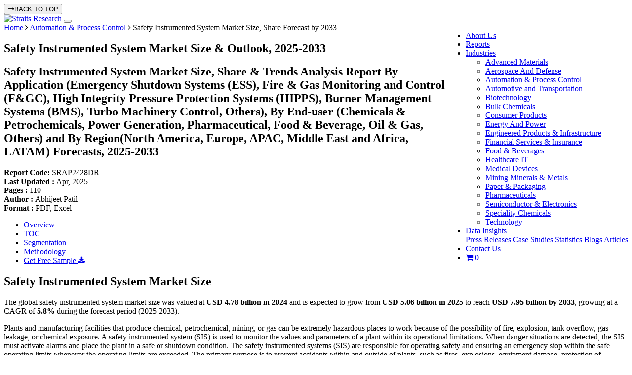

--- FILE ---
content_type: text/html; charset=UTF-8
request_url: https://straitsresearch.com/report/safety-instrumented-system-market
body_size: 18136
content:
<!DOCTYPE html>
  <html lang="en">
<head>
  <meta charset="UTF-8">
  <meta name="viewport" content="width=device-width, initial-scale=1, shrink-to-fit=no">
  <meta http-equiv="X-UA-Compatible" content="IE=edge" />
        <meta name="robots" content="index, follow, max-snippet:-1, max-image-preview:large, max-video-preview:-1">
          <title>Safety Instrumented System Market Size, Share Forecast by 2033</title>
    <meta name="description" content="The global safety instrumented system market size was USD 4.78 billion in 2024 &amp; is projected to grow from USD 5.06 billion in 2025 to USD 7.95 billion by 2033.">
    <meta name="keywords" content="Safety Instrumented System Market">
    <link rel="canonical" href="https://straitsresearch.com/report/safety-instrumented-system-market">
    
          <link rel="alternate" hreflang="ja" href="https://straitsresearch.com/jp/report/safety-instrumented-system-market">
                        <meta name="author" content="Straits Research">
    <meta property="og:url" content="https://straitsresearch.com/report/safety-instrumented-system-market" />
    <meta property="og:type" content="website" />
    <meta property="og:locale" content="en_US">
    <meta property="og:title" content="Safety Instrumented System Market Size, Share Forecast by 2033" />
    <meta property="og:description" content="The global safety instrumented system market size was USD 4.78 billion in 2024 &amp; is projected to grow from USD 5.06 billion in 2025 to USD 7.95 billion by 2033." />
    <meta name="facebook-domain-verification" content="l8sjezde8jrztfi563p4pshafqyrjf" />
    <meta name="twitter:card" content="summary" />
    <meta name="twitter:site" content="@StraitsResearch" />
    <meta name="twitter:title" content=" Safety Instrumented System Market Size, Share Forecast by 2033" />
    <meta name="twitter:description" content=" The global safety instrumented system market size was USD 4.78 billion in 2024 &amp; is projected to grow from USD 5.06 billion in 2025 to USD 7.95 billion by 2033." />
    <meta name="twitter:image:alt" content="Safety Instrumented System Market Size, Share Forecast by 2033">
                  <meta property="og:image" content="https://straitsresearch.com/uploads/reports/1708438497-safety-instrumented-system-market.jpg" />
        <meta name="twitter:image" content="https://straitsresearch.com/uploads/reports/1708438497-safety-instrumented-system-market.jpg" />
          
    <link href="https://straitsresearch.com/favicon.ico" type="image/x-icon" rel="icon" />
  <link href="https://straitsresearch.com/favicon.ico" type="image/x-icon" rel="shortcut icon" />
  <link href="https://straitsresearch.com/static/assets/css/bootstrap.min.css" type="text/css" rel="stylesheet" />
  <link rel="stylesheet" href="https://cdnjs.cloudflare.com/ajax/libs/font-awesome/4.7.0/css/font-awesome.min.css" />
  <link href="https://straitsresearch.com/static/css/common.css?v=4" type="text/css" rel="stylesheet" />

      <link href="https://straitsresearch.com/static/css/report-pages.css?v=3" type="text/css" rel="stylesheet" defer="defer" />
  
  <link rel="dns-prefetch" href="https://www.googletagmanager.com/">
  <link rel="dns-prefetch" href="https://googleads.g.doubleclick.net/">

  <meta name="facebook-domain-verification" content="l8sjezde8jrztfi563p4pshafqyrjf" />
  <script async src="https://code.jquery.com/jquery-1.9.1.js" type="text/javascript"></script>
      <script async src="https://www.googletagmanager.com/gtag/js?id=UA-129509420-1"></script>
    <script>
      window.dataLayer = window.dataLayer || [];
      function gtag(){dataLayer.push(arguments);}
      gtag('js', new Date());
      gtag('config', 'UA-129509420-1');
    </script>
    <meta name='dmca-site-verification' content='bTg4bG5xVzRxeTBsUDU3VzFBblp3OEs4UmF2WXBXQWVTa3BWeXVFM0tnUT01' />
    <script>
      (function(w,d,s,l,i){w[l]=w[l]||[];w[l].push({'gtm.start':
        new Date().getTime(),event:'gtm.js'});var f=d.getElementsByTagName(s)[0],
      j=d.createElement(s),dl=l!='dataLayer'?'&l='+l:'';j.async=true;j.src=
      'https://www.googletagmanager.com/gtm.js?id='+i+dl;f.parentNode.insertBefore(j,f);
    })(window,document,'script','dataLayer','GTM-W9KMZJ5');
  </script>
  <script async src="https://www.googletagmanager.com/gtag/js?id=G-8QC7XCSZ2X"></script>
  <script>
    window.dataLayer = window.dataLayer || [];
    function gtag(){dataLayer.push(arguments);}
    gtag('js', new Date());

    gtag('config', 'G-8QC7XCSZ2X');
  </script>
</head>
<body>
      <noscript><iframe src="https://www.googletagmanager.com/ns.html?id=GTM-W9KMZJ5"
      height="0" width="0" style="display:none;visibility:hidden"></iframe></noscript>
        <button onclick="topFunction()" class="top-btn" id="topbtn"><i class="fa fa-long-arrow-right mr-2"></i>BACK TO TOP </button>
    <section id="menu" class="border-bottom">
      <nav class="navbar navbar-expand-lg navbar-light custom-top-navbar" data-toggle="sticky-onscroll">
        <div class="container">
          <a class="navbar-brand pt-0" href="https://straitsresearch.com/">
            <img src="https://straitsresearch.com/static/assets/images/Logo.svg" alt="Straits Research" height="45" width="120">
          </a>
          <button class="navbar-toggler" type="button" data-toggle="collapse" data-target="#navbarSupportedContent" aria-controls="navbarSupportedContent" aria-expanded="false" aria-label="Toggle navigation">
            <span class="navbar-toggler-icon"></span>
          </button>
          <div class="collapse navbar-collapse justify-content-end" id="navbarSupportedContent">
            <ul class="navbar-nav pull-right menulink" id="navmenu">
              <li class="nav-item search-hide"> 
                <a href="https://straitsresearch.com/about-us" class="nav-link ls_1 anchor">About Us</a> 
              </li>
              <li class="nav-item search-hide"> 
                <a href="https://straitsresearch.com/reports" class="nav-link ls_1 anchor">Reports</a> 
              </li>
              <li class="nav-item search-hide ">
                <div class="dropdown" style="position: static;">
                  <a id="drop2" href="https://straitsresearch.com/categories" class="nav-link dropdown-toggle mob-link" data-toggle="dropdown"  role="button" aria-haspopup="true" aria-expanded="false">
                    Industries
                  </a>
                  <ul class="dropdown-menu drpdwnarea py-4" aria-labelledby="drop2">
                    <div class="container">
                      <div class="row col-md-12 px-0 mr-0">
                                                  <div class="col-md-4 col-sm-12 col-xs-12">
                            <li class="w-100 ">
                              <a href="https://straitsresearch.com/categories/advanced-materials" class="cat-link py-2 my-1">
                                <span class="font-15">Advanced Materials</span>
                              </a>
                            </li>
                          </div>
                                                  <div class="col-md-4 col-sm-12 col-xs-12">
                            <li class="w-100 ">
                              <a href="https://straitsresearch.com/categories/aerospace-and-defense" class="cat-link py-2 my-1">
                                <span class="font-15">Aerospace And Defense</span>
                              </a>
                            </li>
                          </div>
                                                  <div class="col-md-4 col-sm-12 col-xs-12">
                            <li class="w-100 ">
                              <a href="https://straitsresearch.com/categories/automation-and-process-control" class="cat-link py-2 my-1">
                                <span class="font-15">Automation & Process Control</span>
                              </a>
                            </li>
                          </div>
                                                  <div class="col-md-4 col-sm-12 col-xs-12">
                            <li class="w-100 ">
                              <a href="https://straitsresearch.com/categories/automotive-and-transportation" class="cat-link py-2 my-1">
                                <span class="font-15">Automotive and Transportation</span>
                              </a>
                            </li>
                          </div>
                                                  <div class="col-md-4 col-sm-12 col-xs-12">
                            <li class="w-100 ">
                              <a href="https://straitsresearch.com/categories/biotechnology" class="cat-link py-2 my-1">
                                <span class="font-15">Biotechnology</span>
                              </a>
                            </li>
                          </div>
                                                  <div class="col-md-4 col-sm-12 col-xs-12">
                            <li class="w-100 ">
                              <a href="https://straitsresearch.com/categories/bulk-chemicals" class="cat-link py-2 my-1">
                                <span class="font-15">Bulk Chemicals</span>
                              </a>
                            </li>
                          </div>
                                                  <div class="col-md-4 col-sm-12 col-xs-12">
                            <li class="w-100 ">
                              <a href="https://straitsresearch.com/categories/consumer-products" class="cat-link py-2 my-1">
                                <span class="font-15">Consumer Products</span>
                              </a>
                            </li>
                          </div>
                                                  <div class="col-md-4 col-sm-12 col-xs-12">
                            <li class="w-100 ">
                              <a href="https://straitsresearch.com/categories/energy-and-power" class="cat-link py-2 my-1">
                                <span class="font-15">Energy And Power</span>
                              </a>
                            </li>
                          </div>
                                                  <div class="col-md-4 col-sm-12 col-xs-12">
                            <li class="w-100 ">
                              <a href="https://straitsresearch.com/categories/engineered-products-and-infrastructure" class="cat-link py-2 my-1">
                                <span class="font-15">Engineered Products & Infrastructure</span>
                              </a>
                            </li>
                          </div>
                                                  <div class="col-md-4 col-sm-12 col-xs-12">
                            <li class="w-100 ">
                              <a href="https://straitsresearch.com/categories/financial-services-and-insurance" class="cat-link py-2 my-1">
                                <span class="font-15">Financial Services & Insurance</span>
                              </a>
                            </li>
                          </div>
                                                  <div class="col-md-4 col-sm-12 col-xs-12">
                            <li class="w-100 ">
                              <a href="https://straitsresearch.com/categories/food-and-beverages" class="cat-link py-2 my-1">
                                <span class="font-15">Food & Beverages</span>
                              </a>
                            </li>
                          </div>
                                                  <div class="col-md-4 col-sm-12 col-xs-12">
                            <li class="w-100 ">
                              <a href="https://straitsresearch.com/categories/healthcare-it" class="cat-link py-2 my-1">
                                <span class="font-15">Healthcare IT</span>
                              </a>
                            </li>
                          </div>
                                                  <div class="col-md-4 col-sm-12 col-xs-12">
                            <li class="w-100 ">
                              <a href="https://straitsresearch.com/categories/medical-devices" class="cat-link py-2 my-1">
                                <span class="font-15">Medical Devices</span>
                              </a>
                            </li>
                          </div>
                                                  <div class="col-md-4 col-sm-12 col-xs-12">
                            <li class="w-100 ">
                              <a href="https://straitsresearch.com/categories/mining-minerals-and-metals" class="cat-link py-2 my-1">
                                <span class="font-15">Mining Minerals & Metals</span>
                              </a>
                            </li>
                          </div>
                                                  <div class="col-md-4 col-sm-12 col-xs-12">
                            <li class="w-100 ">
                              <a href="https://straitsresearch.com/categories/paper-and-packaging" class="cat-link py-2 my-1">
                                <span class="font-15">Paper & Packaging</span>
                              </a>
                            </li>
                          </div>
                                                  <div class="col-md-4 col-sm-12 col-xs-12">
                            <li class="w-100 ">
                              <a href="https://straitsresearch.com/categories/pharmaceuticals" class="cat-link py-2 my-1">
                                <span class="font-15">Pharmaceuticals</span>
                              </a>
                            </li>
                          </div>
                                                  <div class="col-md-4 col-sm-12 col-xs-12">
                            <li class="w-100 ">
                              <a href="https://straitsresearch.com/categories/semiconductor-and-electronics" class="cat-link py-2 my-1">
                                <span class="font-15">Semiconductor & Electronics</span>
                              </a>
                            </li>
                          </div>
                                                  <div class="col-md-4 col-sm-12 col-xs-12">
                            <li class="w-100 ">
                              <a href="https://straitsresearch.com/categories/speciality-chemicals" class="cat-link py-2 my-1">
                                <span class="font-15">Speciality Chemicals</span>
                              </a>
                            </li>
                          </div>
                                                  <div class="col-md-4 col-sm-12 col-xs-12">
                            <li class="w-100 ">
                              <a href="https://straitsresearch.com/categories/technology" class="cat-link py-2 my-1">
                                <span class="font-15">Technology</span>
                              </a>
                            </li>
                          </div>
                                              </div>
                    </div>
                  </ul>
                </div>
              </li>
              <li class="nav-item search-hide">
                <div class="dropdown">
                  <a href="javascript:void(0)" class="nav-link dropdown-toggle mob-link" data-toggle="dropdown">
                    Data Insights
                  </a>
                  <div class="dropdown-menu">
                    <a href="https://straitsresearch.com/press-releases" class="cat-link py-2 font-weight-normal">Press Releases</a> 
                    <a href="https://straitsresearch.com/case-studies" class="cat-link py-2 font-weight-normal">Case Studies</a> 
                    <a href="https://straitsresearch.com/statistics" class="cat-link py-2 font-weight-normal">Statistics</a> 
                    <a href="https://straitsresearch.com/blogs" class="cat-link py-2 font-weight-normal">Blogs</a> 
                    <a href="https://straitsresearch.com/articles" class="cat-link py-2 font-weight-normal">Articles</a> 
                  </div>
                </div>
              </li>
              <li class="nav-item search-hide"> 
                <a href="https://straitsresearch.com/contact-us" class="nav-link ls_1 anchor">Contact Us</a> 
              </li>
              <li class="nav-item search-hide">
                <a href="https://straitsresearch.com/cart/detail" class="pl-2" title="Cart" target="_blank">
                  <i class="font-20 fa fa-shopping-cart clr-blue"></i>
                  <span class='badge badge-warning' id='lblCartCount'> 0 </span>
                </a>
              </li>
            </ul>
          </div>
        </div>
      </nav>
    </section>
    <script type="application/ld+json">
	{
		"@context": "https://schema.org",
		"@type": "BreadcrumbList",
		"@id": "https://straitsresearch.com/report/safety-instrumented-system-market#structure",
		"itemListElement":
		[
			{
				"@type": "ListItem",
				"position": 1,
				"item":
				{
					"type":"Website",
					"@id": "https://straitsresearch.com/",
					"name": "Home"
				}
			},
			{
				"@type": "ListItem",
				"position": 2,
				"item":
				{
					"type":"WebPage",
					"@id": "https://straitsresearch.com/categories/automation-and-process-control",
					"name": "Automation & Process Control"
				}
			},
			{
				"@type": "ListItem",
				"position": 3,
				"item":
				{
					"type":"WebPage",
					"@id": "https://straitsresearch.com/report/safety-instrumented-system-market",
					"name": "Safety Instrumented System Market Size, Share Forecast by 2033"
				}
			}
		]
	}
</script>

	<script type="application/ld+json">{"@context": "https://schema.org","@type": "FAQPage","mainEntity": [{     
								"@type": "Question",     
								"name": "How large was the safety instrumented system market in 2024?",     
								"acceptedAnswer": {       
									"@type": "Answer",       
									"text": "In 2024, the safety instrumented system market size was USD 4.78 billion."
								}   
							},{     
								"@type": "Question",     
								"name": "What growth rate is the safety instrumented system market expected to record from 2025 to 2033?",     
								"acceptedAnswer": {       
									"@type": "Answer",       
									"text": "Straits Research predicts a CAGR of 5.8% for the safety instrumented system market between 2025 and 2033."
								}   
							},{     
								"@type": "Question",     
								"name": "Which companies in safety instrumented system market are shaping the competitive landscape?",     
								"acceptedAnswer": {       
									"@type": "Answer",       
									"text": "The competitive landscape is characterized by the presence of established companies such as Rockwell Automation Inc., Emerson Electric Company, Honeywell International Inc., Yokogawa Electric Corporation, ABB Ltd, Schneider Electric SE, Siemens AG, HIMA Paul Hildebrandt GmbH, SIS-TECH Solutions LP, Schlumberger Limited and others, in addition to emerging firms."
								}   
							},{     
								"@type": "Question",     
								"name": "Which is the leading region in the market?",     
								"acceptedAnswer": {       
									"@type": "Answer",       
									"text": "In 2024, the safety instrumented system market was dominated by North America."
								}   
							},{     
								"@type": "Question",     
								"name": "What are the future growth trends for this market?",     
								"acceptedAnswer": {       
									"@type": "Answer",       
									"text": "Trends such as Increasing awareness about industrial safety protocols and procedures, Increasing adoption of automation and digital technologies in industries and Government policies favoring safety measures and regulations in industries. are primary growth trends for the safety instrumented system market."
								}   
							}]} </script>
<script type="application/ld+json">
	{
		"@context": "https://schema.org",
		"@type": "WebPage",
		"@id": "https://straitsresearch.com/report/safety-instrumented-system-market#webpage",
		"name": "Safety Instrumented System Market Size, Share Forecast by 2033",
		"description": "The global safety instrumented system market size was USD 4.78 billion in 2024 &amp; is projected to grow from USD 5.06 billion in 2025 to USD 7.95 billion by 2033.",
		"url": "https://straitsresearch.com/report/safety-instrumented-system-market",
		"thumbnailUrl": "https://straitsresearch.com/uploads/reports/1708438497-safety-instrumented-system-market.jpg"
	}
</script>

<section class='bg-dblue'>
	<div class="container">
		<div class="row">
			<div class="col-md-12 py-2">
				<span class="clr-white font-14"><a href="https://straitsresearch.com/" class="clr-white font-14">Home</a> <i class="fa fa-angle-right"></i> <a href="https://straitsresearch.com/categories/automation-and-process-control" class="clr-white font-14">Automation & Process Control</a> <i class="fa fa-angle-right"></i> Safety Instrumented System Market Size, Share Forecast by 2033</span>
			</div>
		</div>
	</div>
</section>
<section class="bg-grey py-4">
	<div class="container">
		<div class="row">
			<div class="col-md-12">
				<h1 class="font-24 clr-blue font-weight-bold">Safety Instrumented System Market Size & Outlook, 2025-2033 </h1>
				<h2 class="rd-title1">
					Safety Instrumented System Market Size, Share & Trends Analysis Report By Application (Emergency Shutdown Systems (ESS), Fire & Gas Monitoring and Control (F&GC), High Integrity Pressure Protection Systems (HIPPS), Burner Management Systems (BMS), Turbo Machinery Control, Others), By End-user (Chemicals & Petrochemicals, Power Generation, Pharmaceutical, Food & Beverage, Oil & Gas, Others) and By Region(North America, Europe, APAC, Middle East and Africa, LATAM) Forecasts, 2025-2033				</h2>
				<div class="font-12 mt-3">
					<div class="row">
						<div class="col-3 font-14">
							<strong>Report Code: </strong> SRAP2428DR						</div>
						<div class="col-2 font-14">
							<strong>Last Updated : </strong>Apr, 2025						</div>
						<div class="col-2 text-center font-14">
							<strong>Pages : </strong>110						</div>
						<div class="col-3 text-center font-14">
							<strong>Author : </strong>Abhijeet Patil						</div>
						<div class="col-2 font-14">
							<strong>Format : </strong> PDF, Excel				
						</div>
					</div>
				</div>
			</div>
		</div>
	</div>
</section><section class="pt-4">
	<div class="container">
		<div class="row">
			<div class="col-md-9 pb-3">
				<ul class="nav nav-tabs" id="side-panel">
	<li class="nav-item">
		<a class="nav-link active" data-toggle="tab" href="#overview" >Overview</a>
	</li>
	<li class="nav-item">
		<a class="nav-link"  href="https://straitsresearch.com/report/safety-instrumented-system-market/toc" rel="nofollow">TOC</a>
	</li>
	<li class="nav-item">
		<a class="nav-link" href="https://straitsresearch.com/report/safety-instrumented-system-market/segmentation" rel="nofollow">Segmentation</a>
	</li>
	<li class="nav-item">
		<a class="nav-link"  href="https://straitsresearch.com/report/safety-instrumented-system-market/research-methodology" rel="nofollow" >Methodology</a>
	</li>
	<li>
		<div class="sample-enquiry1">
			<a href="https://straitsresearch.com/report/safety-instrumented-system-market/request-sample" class="btn modeladd py-2 font-16">Get Free Sample <i class="fa fa-download"></i></a>
		</div>
	</li>
</ul>				<div class="report-details pb-3" id="#overview">
										<h2 class="rd-title">Safety Instrumented System Market Size</h2>
<p>The global safety instrumented system market size was valued at&nbsp;<strong>USD 4.78 billion in 2024</strong>&nbsp;and is expected to grow from&nbsp;<strong>USD 5.06 billion in 2025</strong>&nbsp;to reach&nbsp;<strong>USD 7.95 billion by 2033</strong>, growing at a CAGR of&nbsp;<strong>5.8%</strong>&nbsp;during the forecast period (2025-2033).</p>
<p>Plants and manufacturing facilities that produce chemical, petrochemical, mining, or gas can be extremely hazardous places to work because of the possibility of fire, explosion, tank overflow, gas leakage, or chemical exposure. A safety instrumented system (SIS) is used to monitor the values and parameters of a plant within its operational limitations. When danger situations are detected, the SIS must activate alarms and place the plant in a safe or shutdown condition. The safety instrumented systems (SIS) are responsible for operating safety and ensuring an emergency stop within the safe operating limits whenever the operating limits are exceeded. The primary purpose is to prevent accidents within and outside of plants, such as fires, explosions, equipment damage, protection of production and property, and, more importantly, to avoid life-threatening or health-related injuries and catastrophic community consequences.</p>
<p>Safety instrumented system (SIS) implementations originated predominantly in the oil and gas industry, where they are utilized to mitigate safety risks. The SIS system comprises a carefully designed set of hardware and software controls, including sensors, logic solvers, and other devices. The SIS was once a high-end product, but as market players increased, pricing became competitive, and prices were sharply cut, making the SIS accessible to both large and small businesses. The strict mandates for safety standards and the increasing need for dependable safety systems to protect people and property drive the growth of the safety instrumented market.</p> 
					<div class="text-center mb-3">
													<div class="col-md-8 offset-md-2">
								<div class="file-box mb-3">
									<img src="https://straitsresearch.com/uploads/reports/1708438497-safety-instrumented-system-market.jpg" class="img-fluid" alt="Safety Instrumented System Market Size" width="100%" height="100%" title="Safety Instrumented System Market Size">
								</div>
								<p>To get more insights about this report <a href="https://straitsresearch.com/report/safety-instrumented-system-market/request-sample" class="btn modeladd pb-1" rel="nofollow">Download Free Sample Report</a></p>
							</div>
						 
					</div>
					<hr>
											<h2 class="rd-title">Safety Instrumented System Market&nbsp;Growth Factor</h2>
<h3>Increasing Regulatory Environment</h3>
<p>The industrial processes used in producing chemicals and petrochemicals, electricity, pharmaceuticals, food and beverages, oil, and gas, as well as other end users, are strictly regulated by numerous regulating organizations to avoid unexpected failures and accidents. The regulatory environment has become more stringent to incentivize the implementation of SIS as a preventative measure. The ISA 84 standard, which specifies the criteria for SIS evaluation, design, installation, operation, and maintenance, was adopted by the American National Standards Institute (ANSI). In a hazardous situation, such as a fire, explosion, or chemical spill, the regulators and insurance companies examine the equipment to determine whether it complies with ISA 4 regulations. Companies are installing solutions compatible with the standard since insurance benefits, and laws are linked to these standards.</p>
<p>The stringent laws and acts created to prevent environmental pollution and limit catastrophic spills inspired the deployment of the SIS in the oil and gas sector. The safety of employees, communities, and the environment has received more attention from government regulating organizations like the US Occupational Safety and Health Administration (OSHA) and Environmental Protection Agency (EPA), as well as insurance firms. As a result, they mandate that businesses analyze process dangers to establish the steps required for the highest level of safety. Compared to the best engineering design methods of the past, adopting rigorous methodologies in many international and regional industrial safety standards has improved a system's total safety lifetime. Consequently, a broad and significant growth in the industry's implementation of these standards has been noticed.</p>
<h2>Market Restraint</h2>
<h3>Operational Complexity and High Cost of Maintenance</h3>
<p>A significant cross-fertilizing synergy between end users, technology providers, and innovators is necessary to deploy safety instrumented systems. Regulations, industry standards, and industry adoption of the technology are among the genuine issues regarding application in manufacturing contexts. For example, automation in the food industry is not currently practical to handle more complex operations, such as sandwich construction. Such tasks demand a high level of automation. Furthermore, sizable capital investment is required to implement high integrity pressure protection systems.</p>
<p>Options for leasing demand a stable financial commitment as well. Manufacturing companies are challenged to commit 100% of the cost from the beginning with either of those solutions. SIS requires more maintenance than a manually run machine, and they are typically less flexible in terms of the items that may be produced than a manual system. Half of the entire cost incurred throughout a safety instrumented system for <a href="../../../report/industrial-automation-market">industrial automation</a> is incurred during its procurement and installation. And so, these factors create restraints for the market.</p>
<h2>Market Opportunity</h2>
<h3>Advent of Iiot</h3>
<p>With the Industrial Internet of Things (IIoT), pneumatics technology is becoming more functional, with new tracking and measurement capabilities that provide better insight into machine operation and component and subsystem performance. With this added functionality comes a more lucrative opportunity to keep an eye on the machine's safety features and safeguard persons and property. The market growth was sparked by monetary policy decisions made by local financial institutions to maintain manufacturing facilities in operation during the pandemic crisis, soaring demand for safety systems in the oil and gas industry, stringent safety mandates, the emergence of industrial revolution 4.0, and high demand for dependable safety systems to ensure asset and personnel protection.</p>
<p>The expanding initiatives by the government, relevant regulatory agencies, and businesses to encourage exploratory activities are also expected to increase the use of safety instrumented systems during the projected period. Additionally, expanding power projects to fulfill the growing electricity demand has accelerated the installation of safety instrumented systems at plant locations.</p>										<hr>
											<h2>Regional Analysis</h2>
<h3>North America: Dominant Region</h3>
<p>North America, led by the United States and Canada, will command the market, expanding at a CAGR of 5.6% over the forecast period. This is attributable to rapid urbanization and industrialization. The region's energy consumption is growing, and the risk of industrial mishaps is rising. Consequently, the demand for safety measures continues to increase. Safety system user requirements have emerged from a safety perspective and the convenience of use in conjunction with other systems and system functions, such as DCSs and operation and monitoring functions.</p>
<p>With many fatalities and confirmed cases in the early months of the pandemic, the United States was one of the worst-hit nations in the world. Accordingly, several industries suffered severe setbacks, including consumer electronics, oil &amp; gas, manufacturing, chemical &amp; <a href="../../../report/petrochemicals-market">petrochemicals</a>, and automotive. Nonetheless, pharmaceutical, retail, and food &amp; agricultural industries experienced tremendous expansion. Furthermore, pipeline building projects, such as the Pecos Trail Pipeline Project, Penn East Pipeline Project, and Atlantic Coast Pipeline, are anticipated to increase the need for ultrasonic non-destructive testing equipment in the country, driving the safety instrumented system market.</p>
<h3>Asia-Pacific: Growing Region</h3>
<p>Asia-Pacific will likely grow at a CAGR of 7.29%, accounting for USD 1,364 million by 2030. It is anticipated that safety systems will change due to the implementation of Industry 4.0. Engineers involved in the engineering process must become more cognizant of the operational and design ramifications of safety-related systems in light of the rising multidisciplinary complexity of the engineering environment. Also, knowledge of applicable safety regulations is necessary.</p>
<p>Additionally, change-managing control systems, including steam turbines, compressors, and variable speed drives, may be needed to maintain profitability while fulfilling flexible needs as the process industry progresses toward embracing more excellent safety standards. The region is suitable for industrial expansion due to the government's increased support for new industries and the political climate. Consequently, foreign businesses are seeking investment opportunities in this region. Also, there are ongoing projects to construct water and sewage treatment facilities in the region.</p>										<hr>
											<h2>Segmental Analysis</h2>
<h3>By Application</h3>
<p>The global safety instrumented system market comprises Emergency Shutdown Systems (ESS), Fire and Gas Monitoring and Control (F&amp;GC), High Integrity Pressure Protection Systems (HIPPS), Burner Management Systems (BMS), Turbo Machinery Control, and Others.</p>
<p>The Emergency Shutdown Systems (ESS) section will likely hold the largest market share, growing at a CAGR of 6.25% over the forecast period. An emergency shutdown system (ESS) is an automatic protection system that shuts down the plant or process stations in the event of a potentially hazardous condition. ESD is a component of the Safety Instrumented System (SIS) component, primarily used to protect people or plants. These systems are designed to limit the repercussions of emergencies, such as equipment damage, worker injury, or death, by protecting against fire outbreaks, explosions, and hydrocarbon and other hazardous gas leaks.</p>
<p>The Fire and Gas Monitoring and Control (F&amp;GC) section will hold the second-largest market share. F&amp;GC systems are essential for ensuring industrial facilities' continued safety and operation. These systems protect people and property against dangerous conditions, such as fires and flammable/toxic gas leaks. Using modern approaches and adding intelligence to these sensors has dramatically increased detection rates.</p>
<h3>By End-User</h3>
<p>The global safety instrumented system market comprises Chemicals &amp; Petrochemicals<em>,&nbsp;</em>Power Generation, Pharmaceutical<em>,&nbsp;</em>Food &amp; Beverage, Oil &amp; Gas, and Others.&nbsp;The Chemicals &amp; Petrochemicals section will likely grow at a CAGR of 7.2% and hold the largest market share over the forecast period. Increased advantages of safety instrumented systems over conventional systems drive market demand. It is recognized that the chemical and petrochemical industries are continuously expanding, necessitating the growth and modernization of existing safety issues and infrastructures. As a result, the demand for safety instrumented systems in petrochemical industries was anticipated to increase due to their numerous benefits, such as extended field life, reduction in unplanned downtime, reduction in annual maintenance cost, elimination of unexpected repair expenses, and conformity with current codes.</p>
<p>The power generation section will hold the second-largest market share. The power generation sector comprises conventional and renewable electricity, transmission, and water and waste services. Due to the significance of <a href="../../../report/predictive-maintenance-market">predictive maintenance</a> of the sector's equipment and infrastructure, the power generation industry is also among the first to embrace safety solutions.</p>
												<hr>
					
										<h2 class="text-left mb-3">List of key players in Safety Instrumented System Market</h2>
					<ol>
<li>Rockwell Automation Inc.</li>
<li><a href="https://www.emerson.com/en-in">Emerson Electric Company</a></li>
<li>Honeywell International Inc.</li>
<li>Yokogawa Electric Corporation</li>
<li>ABB Ltd</li>
<li><a href="https://www.se.com/ww/en/">Schneider Electric SE</a></li>
<li>Siemens AG</li>
<li>HIMA Paul Hildebrandt GmbH</li>
<li><a href="https://sis-tech.com/">SIS-TECH Solutions LP</a></li>
<li>Schlumberger Limited</li>
</ol>					<div class=" my-4">
													<div class="col-md-8 offset-md-2">
																	<img src="https://straitsresearch.com/static/assets/segments/market-share.webp" class="img-fluid" alt="Safety Instrumented System Market Share of Key Players" loading="lazy" style="width: 100%;">
																<p class="text-center mt-3">To get more findings about this report <a href="https://straitsresearch.com/report/safety-instrumented-system-market/request-sample" class="btn modeladd pb-1" rel="nofollow">Download Market Share</a></p>
							</div>
											</div>
					<hr>
											<h2>Recent Developments</h2>
<ul>
<li><strong>2022</strong> - ABB announced a collaboration with Microsoft on reducing carbon emission of operations and empowering industrial decarbonization.</li>
<li><strong>2022</strong> - <a href="https://www.rockwellautomation.com/en-in/company/news/press-releases/Rockwell-Automation-Announces-Strategic-Agreement-with-Start-Up-ZEVx-to-Accelerate-the-Adoption-of-Commercial-Electric-Vehicles.html#:~:text=(NYSE%3A%20ROK)%2C%20the,of%20Electric%20Vehicles%20(EVs).">Rockwell Automation</a> announced a three-year strategic agreement with start-up ZEVx to use advanced technology to accelerate electric vehicles.</li>
<li><strong>2022</strong> - ABB Ltd. and Shell announced the launch of the first nationwide network of Terra 360s, the world's fastest all-in-one electric car charger.</li>
</ul>						<hr>
										<div class="reportscope">
						<h2>Report Scope</h2>
						<table class="mb-3">
							<thead>
								<tr>
									<th class="per-30">Report Metric</th>
									<th>Details</th>
								</tr>
							</thead>

							<tbody>
								<tr>
									<td >Market Size in 2024 </td>
									<td >USD 4.78 Billion</td>
								</tr>
								<tr>
									<td >Market Size in 2025 </td>
									<td >USD 5.06 Billion</td>
								</tr>
								<tr>
									<td >Market Size in 2033 </td>
									<td >USD 7.95 Billion</td>
								</tr>
								<tr>
									<td >CAGR</td>
									<td >5.8% (2025-2033)</td>
								</tr>
								<tr><td >Base Year for Estimation </td><td >2024</td></tr>
								<tr><td><strong>Historical Data</strong></td><td>2021-2023</td></tr>
								<tr><td><strong>Forecast Period</strong></td><td>2025-2033</td></tr>

								<tr>
									<td >Report Coverage</td>
									<td >Revenue Forecast, Competitive Landscape, Growth Factors, Environment &amp; Regulatory Landscape and Trends</td>
								</tr>
								<tr>
									<td >Segments Covered</td>
									<td >
										By Application, By End-user									</td>
								</tr>
																	<tr>
										<td>Geographies Covered</td>
										<td>
											North America, Europe, APAC, Middle East and Africa, LATAM										</td>
									</tr>
																									<tr>
										<td>Countries Covered</td>
										<td>
											U.S., Canada, U.K., Germany, France, Spain, Italy, Russia, Nordic, Benelux, China, Korea, Japan, India, Australia, Taiwan, South East Asia, UAE, Turkey, Saudi Arabia, South Africa, Egypt, Nigeria, Brazil, Mexico, Argentina, Chile, Colombia										</td>
									</tr>
								
							</tbody>
						</table>
						<p class="text-center ">Explore more data points, trends and opportunities <a href="https://straitsresearch.com/report/safety-instrumented-system-market/request-sample" class="btn modeladd pb-1" rel="nofollow">Download Free Sample Report</a></p>
					</div>
					<div class="mt-4">
						<h2>Safety Instrumented System Market Segmentations</h2>
													<h3 class="font-18">By Application  (2021-2033)</h3>
															<ul>
																			<li>
											Emergency Shutdown Systems (ESS)																					</li>
																			<li>
											Fire &amp; Gas Monitoring and Control (F&amp;GC)																					</li>
																			<li>
											High Integrity Pressure Protection Systems (HIPPS)																					</li>
																			<li>
											Burner Management Systems (BMS)																					</li>
																			<li>
											Turbo Machinery Control																					</li>
																			<li>
											Others																					</li>
																	</ul>
																				<h3 class="font-18">By End-user  (2021-2033)</h3>
															<ul>
																			<li>
											Chemicals &amp; Petrochemicals																					</li>
																			<li>
											Power Generation																					</li>
																			<li>
											Pharmaceutical																					</li>
																			<li>
											Food &amp; Beverage																					</li>
																			<li>
											Oil &amp; Gas																					</li>
																			<li>
											Others																					</li>
																	</ul>
													
													<h3 class="font-18">By Region  (2021-2033)</h3>
							<ul>
																	<li>
										North America									</li>
																	<li>
										Europe									</li>
																	<li>
										APAC									</li>
																	<li>
										Middle East and Africa									</li>
																	<li>
										LATAM									</li>
															</ul>
											</div>

											<hr>
																			<div class="whythis-report mt-4" id="faqs">
								<h2>Frequently Asked Questions (FAQs)</h2>
							</div>
														<div class="new-faq">
								<div id="accordion" class="rd-accordion">
																																							<div class="card">
												<a class="card-link" href="#ques1" data-toggle="collapse" aria-expanded="true">
													<div class="card-header">How large was the safety instrumented system market in 2024?</div>
												</a>
												<div id="ques1" class="collapse show" data-parent="#accordion" style="">
													<div class="card-body">
														In 2024, the safety instrumented system market size was USD 4.78 billion.													</div>
												</div>
											</div>
																																																		<div class="card">
												<a class="card-link collapsed" href="#ques2" data-toggle="collapse" aria-expanded="false">
													<div class="card-header">What growth rate is the safety instrumented system market expected to record from 2025 to 2033?</div>
												</a>
												<div id="ques2" class="collapse" data-parent="#accordion" style="">
													<div class="card-body">Straits Research predicts a CAGR of 5.8% for the safety instrumented system market between 2025 and 2033.</div>
												</div>
											</div>
																																																		<div class="card">
												<a class="card-link collapsed" href="#ques3" data-toggle="collapse" aria-expanded="false">
													<div class="card-header">Which companies in safety instrumented system market are shaping the competitive landscape?</div>
												</a>
												<div id="ques3" class="collapse" data-parent="#accordion" style="">
													<div class="card-body">The competitive landscape is characterized by the presence of established companies such as Rockwell Automation Inc., Emerson Electric Company, Honeywell International Inc., Yokogawa Electric Corporation, ABB Ltd, Schneider Electric SE, Siemens AG, HIMA Paul Hildebrandt GmbH, SIS-TECH Solutions LP, Schlumberger Limited and others, in addition to emerging firms.</div>
												</div>
											</div>
																																																		<div class="card">
												<a class="card-link collapsed" href="#ques4" data-toggle="collapse" aria-expanded="false">
													<div class="card-header">Which is the leading region in the market?</div>
												</a>
												<div id="ques4" class="collapse" data-parent="#accordion" style="">
													<div class="card-body">In 2024, the safety instrumented system market was dominated by North America.</div>
												</div>
											</div>
																																																		<div class="card">
												<a class="card-link collapsed" href="#ques5" data-toggle="collapse" aria-expanded="false">
													<div class="card-header">What are the future growth trends for this market?</div>
												</a>
												<div id="ques5" class="collapse" data-parent="#accordion" style="">
													<div class="card-body">Trends such as Increasing awareness about industrial safety protocols and procedures, Increasing adoption of automation and digital technologies in industries and Government policies favoring safety measures and regulations in industries. are primary growth trends for the safety instrumented system market.</div>
												</div>
											</div>
																																					</div>	
							</div>	
						
										<hr>
					<div class="svg-box">
						<h5 class="font-weight-bold">Abhijeet Patil</h5>
						<h6 class="">Research Associate</h6>
						<hr>
						<p>Abhijeet Patil is a Research Associate with 3+ years of experience in Automation &amp; Process Control and Automotive &amp; Transportation sectors. He specializes in evaluating industry automation trends, mobility innovations, and supply chain shifts. Abhijeet&rsquo;s data-driven research aids clients in adapting to technological disruptions and market transformations.</p>						<a href="#" data-toggle="modal" data-target="#connectanalyst" class="btn ask-specialist py-2 px-5">
							Speak To Analyst
						</a>
					</div>
				</div>
			</div>
			<div class="col-md-3 my-3">
				<style>
	.pentagon {
		top: -15px;
		height: 60px;
		width: 160px;
		background: #0047FF;
		position: absolute;
		left: 25%;
		border-radius: 0px 0px 10px 10px;
		z-index: 50;
	}

	.pentagon:after {
		border-top-width: 40px;
		border-color: #0047FF transparent transparent transparent;
		position: absolute;
		top: 76px;
		content: '';
		border-radius: 20px;
	}

	.pentagon sup {
		top: -5px;
		font-size: 80%;
	}

	sup {
		padding-right: 5px;
	}
</style>
<div class="mb-3 file-box p-3">
	<a href="https://straitsresearch.com/buy-now/safety-instrumented-system-market" class="btn-enquiry btn font-14 w-100" rel="nofollow">
		Get This Report <i class="fa fa-shopping-cart pl-2"></i>
	</a>
</div>
<div class="fixme4 ">
	<div class="bg-grey file-box p-3">
		<form method="post" style="width: 100%;margin: auto;" autocomplete="on" action="https://straitsresearch.com/report/safety-instrumented-system-market/request-sample">
			<input type="hidden" name="report_id" value="2428">
			<input type="hidden" name="report_name" value="Safety Instrumented System Market">
			<input type="hidden" name="report_domain" value="Automation & Process Control">
			<input id="Comp" name="company" type="hidden" placeholder="Company Name*" class="form-control " value = "NA">
			<input id="title" name="title" type="hidden" placeholder="Designation / Job Title" class="form-control " value = "NA">
			<input id="msg" name="msg" type="hidden" placeholder="Designation / Job Title" class="form-control " value = "NA">
			<div class="mb-4">
				<h2 class="clr-blue font-weight-bold font-20">Download Free Sample</h2>
			</div>
			<div class="row">
				<div class="form-group col-md-12 mb-3">
					<input id="fname" name="name" type="text" placeholder="Name *" class="form-control " value = "" required >  
									</div>

				<div class="form-group col-md-12 mb-3 smsForm">
					<input id="emailField" name="email" type="text" placeholder="Business Email Address *" class="form-control " value = "" onkeyup="validateInputs();" required>
										<span id="emailError" style="color: red !important; font-size: 12px;"></span>
				</div>
				<div class="form-group col-md-12 mb-2">
					<input id="phone" name="phone" type="text" maxlength="13" pattern="[0-9]" placeholder="Mobile Number*" class="form-control " value = "" onkeypress="return event.charCode >= 48 && event.charCode <= 57 || event.charCode==43" required />
					<input type="hidden" name="mobile" id="mobile" value = "">
									</div>
			</div>
			<div class="row">
				<div class="col-md-12 text-left">
					<div class="custom-control onboard custom-checkbox mb-3">
						<input type="checkbox" class="custom-control-input" id="customCheck5" name="example1">
						<label class="custom-control-label pt-1 font-14" for="customCheck5">I have read the <a href="https://straitsresearch.com/terms-and-conditions" class="clr-blue font-12" target="_blank"><u>Terms & Conditions</u></a> and <a href="https://straitsresearch.com/privacy-policy" class="clr-blue font-12" target="_blank"><u>Privacy Policy</u></a>, I agree to its terms</label>
					</div>
				</div>
			</div>
			<div class="col-md-13 mt-2 mb-1 text-center">
				<div class="row">
					<div class="form-group text-center col-md-4 col-sm-12 col-xs-12">
						<div id="share_captcha" class="captcha"></div>
					</div>
					<div class="col-md-8 col-sm-12 col-xs-12 ">
						<input type="hidden" name="verifycaptcha" id="share_verifycaptcha">
						<input type="text" class="form-control" id="share_cpatchaTextBox" placeholder="Please Enter Numbers displayed" name="side_captchatext" autocomplete="off" required>
					</div>
				</div>
			</div>
			<input type="submit" class="request-sample btn w-100 py-2" id="share-submit" disabled>
		</form>
	</div>

			<div class="file-box mt-4 p-3">
			<h4 class="font-weight-bold font-18">Our Clients:</h4>
			<div class="row">
																			<div class="col-4 my-2">
							<img src="https://straitsresearch.com/uploads/clients/LG_Electronics_g1.png" class="img-fluid rounded" loading="lazy" height="75" width="165" alt="LG Electronics">
						</div>
																									<div class="col-4 my-2">
							<img src="https://straitsresearch.com/uploads/clients/8_AMCAD_Engineering.png" class="img-fluid rounded" loading="lazy" height="75" width="165" alt="AMCAD Engineering">
						</div>
																									<div class="col-4 my-2">
							<img src="https://straitsresearch.com/uploads/clients/8_KOBE_STEEL,_LTD.png" class="img-fluid rounded" loading="lazy" height="75" width="165" alt="KOBE STEEL LTD.">
						</div>
																									<div class="col-4 my-2">
							<img src="https://straitsresearch.com/uploads/clients/8_Hindustan_National_Glass_Industries_Limited.png" class="img-fluid rounded" loading="lazy" height="75" width="165" alt="Hindustan National Glass & Industries Limited">
						</div>
																									<div class="col-4 my-2">
							<img src="https://straitsresearch.com/uploads/clients/8_Voith_Group.png" class="img-fluid rounded" loading="lazy" height="75" width="165" alt="Voith Group">
						</div>
																									<div class="col-4 my-2">
							<img src="https://straitsresearch.com/uploads/clients/8_International_Paper.png" class="img-fluid rounded" loading="lazy" height="75" width="165" alt="International Paper">
						</div>
																									<div class="col-4 my-2">
							<img src="https://straitsresearch.com/uploads/clients/8_Hansol_Paper.png" class="img-fluid rounded" loading="lazy" height="75" width="165" alt="Hansol Paper">
						</div>
																									<div class="col-4 my-2">
							<img src="https://straitsresearch.com/uploads/clients/8_Whirlpool_Corporation.png" class="img-fluid rounded" loading="lazy" height="75" width="165" alt="Whirlpool Corporation">
						</div>
																									<div class="col-4 my-2">
							<img src="https://straitsresearch.com/uploads/clients/7_Sony.png" class="img-fluid rounded" loading="lazy" height="75" width="165" alt="Sony">
						</div>
																									<div class="col-4 my-2">
							<img src="https://straitsresearch.com/uploads/clients/7_Samsung_Electronics.png" class="img-fluid rounded" loading="lazy" height="75" width="165" alt="Samsung Electronics">
						</div>
																									<div class="col-4 my-2">
							<img src="https://straitsresearch.com/uploads/clients/7_Qualcomm.png" class="img-fluid rounded" loading="lazy" height="75" width="165" alt="Qualcomm">
						</div>
																									<div class="col-4 my-2">
							<img src="https://straitsresearch.com/uploads/clients/7_Google.png" class="img-fluid rounded" loading="lazy" height="75" width="165" alt="Google">
						</div>
																									<div class="col-4 my-2">
							<img src="https://straitsresearch.com/uploads/clients/7_Fiserv.png" class="img-fluid rounded" loading="lazy" height="75" width="165" alt="Fiserv">
						</div>
																									<div class="col-4 my-2">
							<img src="https://straitsresearch.com/uploads/clients/6_Veto-Pharma.png" class="img-fluid rounded" loading="lazy" height="75" width="165" alt="Veto-Pharma">
						</div>
																									<div class="col-4 my-2">
							<img src="https://straitsresearch.com/uploads/clients/6_Nippon_Becton_Dickinson.png" class="img-fluid rounded" loading="lazy" height="75" width="165" alt="Nippon Becton Dickinson">
						</div>
																									<div class="col-4 my-2">
							<img src="https://straitsresearch.com/uploads/clients/6_Merck.png" class="img-fluid rounded" loading="lazy" height="75" width="165" alt="Merck">
						</div>
																									<div class="col-4 my-2">
							<img src="https://straitsresearch.com/uploads/clients/6_Argon_Medical_Devices.png" class="img-fluid rounded" loading="lazy" height="75" width="165" alt="Argon Medical Devices">
						</div>
																									<div class="col-4 my-2">
							<img src="https://straitsresearch.com/uploads/clients/6_Abbott.png" class="img-fluid rounded" loading="lazy" height="75" width="165" alt="Abbott">
						</div>
																									<div class="col-4 my-2">
							<img src="https://straitsresearch.com/uploads/clients/5_Ajinomoto.png" class="img-fluid rounded" loading="lazy" height="75" width="165" alt="Ajinomoto">
						</div>
																									<div class="col-4 my-2">
							<img src="https://straitsresearch.com/uploads/clients/5_Denon.png" class="img-fluid rounded" loading="lazy" height="75" width="165" alt="Denon">
						</div>
																									<div class="col-4 my-2">
							<img src="https://straitsresearch.com/uploads/clients/5_Doosan.png" class="img-fluid rounded" loading="lazy" height="75" width="165" alt="Doosan">
						</div>
																									<div class="col-4 my-2">
							<img src="https://straitsresearch.com/uploads/clients/5_Meiji_Seika_Kaisha,_Ltd.png" class="img-fluid rounded" loading="lazy" height="75" width="165" alt="Meiji Seika Kaisha Ltd">
						</div>
																									<div class="col-4 my-2">
							<img src="https://straitsresearch.com/uploads/clients/3_LG_Chemicals.png" class="img-fluid rounded" loading="lazy" height="75" width="165" alt="LG Chemicals">
						</div>
																									<div class="col-4 my-2">
							<img src="https://straitsresearch.com/uploads/clients/3_LCY_chemical_group.png" class="img-fluid rounded" loading="lazy" height="75" width="165" alt="LCY chemical group">
						</div>
																									<div class="col-4 my-2">
							<img src="https://straitsresearch.com/uploads/clients/3_Bayer.png" class="img-fluid rounded" loading="lazy" height="75" width="165" alt="Bayer">
						</div>
																									<div class="col-4 my-2">
							<img src="https://straitsresearch.com/uploads/clients/3_Airrane_Co_,_Ltd.png" class="img-fluid rounded" loading="lazy" height="75" width="165" alt="Airrane">
						</div>
																									<div class="col-4 my-2">
							<img src="https://straitsresearch.com/uploads/clients/3_BASF_.png" class="img-fluid rounded" loading="lazy" height="75" width="165" alt="BASF">
						</div>
																									<div class="col-4 my-2">
							<img src="https://straitsresearch.com/uploads/clients/2_Toyota_Industries.png" class="img-fluid rounded" loading="lazy" height="75" width="165" alt="Toyota Industries">
						</div>
																									<div class="col-4 my-2">
							<img src="https://straitsresearch.com/uploads/clients/2_Nissar_Motors.png" class="img-fluid rounded" loading="lazy" height="75" width="165" alt="Nissan Motors">
						</div>
																									<div class="col-4 my-2">
							<img src="https://straitsresearch.com/uploads/clients/2_Neenah_Gessner_GmbH.png" class="img-fluid rounded" loading="lazy" height="75" width="165" alt="Neenah">
						</div>
																									<div class="col-4 my-2">
							<img src="https://straitsresearch.com/uploads/clients/2_Mitsubishi_.png" class="img-fluid rounded" loading="lazy" height="75" width="165" alt="Mitsubishi">
						</div>
																									<div class="col-4 my-2">
							<img src="https://straitsresearch.com/uploads/clients/2_Hyundai_Motor_Company.png" class="img-fluid rounded" loading="lazy" height="75" width="165" alt="Hyundai Motor Company">
						</div>
																																																																																																																																																																																									</div>
		</div>
	</div>			</div>
		</div>
	</div>
</section>
<div class="desktop-hide">
	<section class="bg-white text-center" id="btnbar">
		<a href="https://straitsresearch.com/report/safety-instrumented-system-market/request-sample" class="bg-orange">Request Sample</a>
		<a href="https://straitsresearch.com/buy-now/safety-instrumented-system-market" class="bg-blue" rel="nofollow">Order Report Now</a>
	</section>
</div>
<link href="https://cdnjs.cloudflare.com/ajax/libs/intl-tel-input/17.0.17/css/intlTelInput.css" rel="stylesheet"/>
<script src="https://cdnjs.cloudflare.com/ajax/libs/intl-tel-input/17.0.17/js/intlTelInput.min.js"></script>
<style type="text/css">
    .iti{
        width: 100%;
    }
</style>
<style type="text/css">
    #submit-sample:disabled {
        cursor: not-allowed;
        pointer-events: all !important;
    }
    @media screen and (max-width: 991px){
        .ribbon{
            right: 33px !important;
        }
    }
</style>
<div class="modal fade mt-5" id="connectanalyst">
    <div class="modal-dialog modal-dialog-centered modal-lg dropdowncat ">
        <div class="modal-content no-brd clr_wht">
            <div class="modal-header mod-head ">
                <h3 class="modal-title font-20 pl-4"><b>Connect With Our Analyst</b></h3>
                <button type="button" class="close p-0 clsbtn" data-dismiss="modal"><img src="https://straitsresearch.com/static/assets/images/close.png" class="img-fluid" alt="close"></button>
            </div>
            <div class="modal-body">
                <div class="px-4 pt-3 mb-3">
                    <form method="post" action="https://straitsresearch.com/report/safety-instrumented-system-market/connect-analyst" autocomplete="on"> 
                        <input type="hidden" name="report_id" value="2428">
                        <input type="hidden" name="report_name" value="Safety Instrumented System Market">
                        <input type="hidden" name="report_domain" value="Automation & Process Control">
                        <div class="row">
                            <div class="form-group col-md-12 mb-3">
                                <input id="ca_fname" name="name" type="text" placeholder="Name *" class="form-control " value = "" required >  
                                                            </div>

                            <div class="form-group col-md-6 mb-3 smsForm">
                                <input id="ca_emailField" name="email" type="text" placeholder="Business Email Address *" class="form-control " value = "" onkeyup="validateInputs();" required>
                                                                <span id="ca_emailError" style="color: red !important; font-size: 12px;"></span>
                            </div>
                            <div class="form-group col-md-6 mb-3">
                                <input id="ca_phone" name="phone" type="text" maxlength="13" pattern="[0-9]" placeholder="Mobile Number*" class="form-control phone" value = "" onkeypress="return event.charCode >= 48 && event.charCode <= 57 || event.charCode==43" required />
                                <input type="hidden" name="mobile" id="ca_mobile" class="mobile" value = "">
                                                            </div>

                            <div class="form-group col-md-6 mb-3">
                                <input id="ca_Comp" name="company" type="text" placeholder="Company Name*" class="form-control " value = "" required>
                                                            </div>  
                            <div class="form-group col-md-6 mb-3">
                                <input id="ca_title" name="title" type="text" placeholder="Designation / Job Title" class="form-control " value = "">
                                                            </div>   
                            <div class="form-group col-md-12 mb-3">
                                <span class="clr-red font-12">Note -</span><span class="font-12">please do not insert any url/link here</span>
                                <textarea class="form-control" id="ca_msg" name='msg' rows="3" placeholder="Please share your requirements or areas of interest in greater detail for our analysts to help you better" required></textarea>
                            </div>                         
                        </div>
                        <div class="row">
                            <div class="col-md-12 text-left">
                                <div class="custom-control onboard custom-checkbox mb-3">
                                    <input type="checkbox" class="custom-control-input" id="ca_customCheck5" name="example1" readonly>
                                    <label class="custom-control-label pt-1 font-12" for="ca_customCheck5">I have read the <a href="https://straitsresearch.com/terms-and-conditions" class="clr-blue font-12" target="_blank"><u>Terms & Conditions</u></a> and <a href="https://straitsresearch.com/privacy-policy" class="clr-blue font-12" target="_blank"><u>Privacy Policy</u></a>, I agree to its terms</label>
                                </div>
                            </div>
                        </div>
                        <div class="row">
                            <div class="form-group text-center col-md-3 col-sm-12 col-xs-12">
                                <div id="ca_captcha" class="ca_captcha"></div>
                            </div>
                            <div class="col-md-1 col-sm-12 col-xs-12">
                                <div>
                                    <a href="javascript:ca_createCaptcha()">
                                        <i class="fa fa-refresh mt-2 font-22" aria-hidden="true"></i>
                                    </a>
                                </div>
                            </div>
                            <div class="col-md-8 col-sm-12 col-xs-12 input-container">
                                <input type="hidden" name="verifycaptcha" id="ca_verifycaptcha">
                                <input type="text" class="form-control" id="ca_cpatchaTextBox" placeholder="Please Enter Numbers displayed" name="captchatext" autocomplete="off" required>
                            </div>
                        </div>

                        <div class="row">
                            <div class="col-md-4">
                                <input type="submit" class="request-sample btn" value="Submit" id="ca_submit-sample" disabled>
                            </div>
                            <div class="col-md-8 my-auto">
                                <i class="fa fa-info-circle pr-2"></i><span class="btninfo font-12">The button will be active once the above form is filled</span>
                            </div>
                        </div>
                    </form>
                </div>
            </div>
        </div>
    </div>
</div><section class="py-4">
	<div class="container"> 
		<div class="row">
			<div class="col-md-3 my-auto">
				<h3 class="clr-blue font-24 font-weight-bold">We are featured on : </h3>
			</div>
			<div class="col-md-9">
				<div class="row">
					<div class="col-md-2 col-4">
						<img src="https://straitsresearch.com/static/assets/image/featuredon/bloomberg.png" alt="" class="img-fluid" width="110" height="50" loading="lazy">
					</div>
					<div class="col-md-2 col-4">
						<img src="https://straitsresearch.com/static/assets/image/featuredon/cnn.png" alt="" class="img-fluid" width="110" height="50" loading="lazy">
					</div>
					<div class="col-md-2 col-4">
						<img src="https://straitsresearch.com/static/assets/image/featuredon/forbes.png" alt="" class="img-fluid" width="110" height="50" loading="lazy">
					</div>
					<div class="col-md-2 col-4">
						<img src="https://straitsresearch.com/static/assets/image/featuredon/globenewswire.png" alt="" class="img-fluid" width="110" height="50" loading="lazy">
					</div>
					<div class="col-md-2 col-4">
						<img src="https://straitsresearch.com/static/assets/image/featuredon/prnewswire.png" alt="" class="img-fluid" width="110" height="50" loading="lazy">
					</div>
					<div class="col-md-2 col-4">
						<img src="https://straitsresearch.com/static/assets/image/featuredon/yahoo.png" alt="" class="img-fluid" width="110" height="50" loading="lazy">
					</div>
				</div>
			</div>
		</div>
	</div>
</section>  <a href="https://wa.me/918087085354?text=Hi%20Request%20From-https://straitsresearch.com/report/safety-instrumented-system-market" 
  class="whatsapp-float" target="_blank">
  <img src="https://upload.wikimedia.org/wikipedia/commons/6/6b/WhatsApp.svg" alt="WhatsApp">
</a>

<div class="whatsapp-tooltip">
    Chat with us on WhatsApp 
</div>
<section class="footer-area py-4">
    <div class="container">
        <div class="row">
            <div class="col-md-3 mt-4">
                <img src="https://straitsresearch.com/static/assets/images/white-logo.svg" class="img-fluid pr-5" width="200" height="50">
                <div class="clr-white mt-4">
                    <div class="font-18 clr-lgblue">
                        <strong>Address:</strong>
                    </div>
                    Office 515 A, Amanora Chambers,<br>
                    Amanora Park Town, Hadapsar,<br>
                    Pune 411028, Maharashtra, India.
                </div>
                <div class="clr-white my-3">
                    <div class="font-18 clr-lgblue">
                        <strong>Contact Us:</strong>
                    </div>
                    +1 646 905 0080 (U.S.) <br>
                    +91 8087085354 (India) <br>
                    +44 203 695 0070 (U.K.)<br>
                </div>
                <p class="clr-white">sales@straitsresearch.com</p>
                
            </div>
            <div class="col-md-3 mt-4">
                <div class="font-20 clr-white pb-3"><strong>Quick Links</strong></div>
                <ul class = "list-unstyled foot-link">
                    <li><a class="footer-link" href="https://straitsresearch.com/about-us">About Us</a></li>
                    <li><a class="footer-link" href="https://straitsresearch.com/media-citations">Media Citations</a></li>
                    <li><a class="footer-link" href="https://straitsresearch.com/services">Services</a></li>
                    <li><a class="footer-link" href="https://straitsresearch.com/reports">Reports</a></li>
                    <li><a class="footer-link" href="https://straitsresearch.com/statistics">Statistics</a></li>
                    <li><a class="footer-link" href="https://straitsresearch.com/articles">Articles</a></li>
                    <li><a class="footer-link" href="https://straitsresearch.com/contact-us">Contact Us</a></li>
                </ul>
            </div>
            <div class="col-md-3 mt-4">
                <div class="font-20 clr-white pb-3"><strong>Help</strong></div>
                <ul class = "list-unstyled foot-link ">
                    <li><a class="footer-link" href="https://straitsresearch.com/terms-and-conditions">Terms & Conditions</a></li>
                    <li><a class="footer-link" href="https://straitsresearch.com/privacy-policy">Privacy Policy</a></li>
                    <li><a class="footer-link" href="https://straitsresearch.com/return-policy">Return Policy</a></li>
                    <li><a class="footer-link" href="https://straitsresearch.com/disclaimer">Disclaimer</a></li>
                    <li><a class="footer-link" href="https://straitsresearch.com/journalist-enquiry">Journalist Enquiry</a></li>
                    <li><a class="footer-link" href="https://careers.straitsresearch.com">Careers</a></li>
                </ul>
            </div>
            <div class="col-md-3 mt-4">
                <div class="font-18 clr-lgblue">
                    <strong>Verified. Protected. Secure.</strong>
                </div>
                <div class="row">
                    <div class="col-md-4 pb-4 text-center">
                        <a href="https://www.dnb.com/business-directory/company-profiles.straits_research_private_limited.83f28525d6751e8d0a3ca2bda0d6fb62.html" target="_blank">
                            <img src="https://straitsresearch.com/static/assets/image/duns-1.png" class="img-fluid">
                        </a>
                    </div>
                    <div class="col-md-4 pb-4 text-center my-auto">
                        <a href="https://www.dmca.com/r/7996d57" title="DMCA.com Protection Status" class="dmca-badge" target="_blank"> <img src ="https://images.dmca.com/Badges/dmca-badge-w150-2x1-02.png?ID=c011f4ee-eef0-4366-b632-b92225fbf119"  alt="DMCA.com Protection Status" class="img-fluid" /></a>  <script src="https://images.dmca.com/Badges/DMCABadgeHelper.min.js"> </script>
                    </div>
                    <div class="col-md-4 pb-4 text-center">
                        <img src="https://straitsresearch.com/static/assets/image/lets-encrypt.png" class="img-fluid">
                    </div>
                </div>
                <div class="font-18 clr-lgblue">
                    <strong>Secure Payments:</strong>
                </div>
                <div class="mb-4 mt-2">
                    <img src="https://straitsresearch.com/static/assets/image/cards.png" class="img-fluid">
                </div>
                <div class="font-18 clr-lgblue">
                    <strong>Follow Us:</strong>
                </div>
                <div class="footer-social">
                    <ul class="list-unstyled foot-link mt-2">
                        <li>
                            <a href="https://www.instagram.com/straits_research/" target="_blank" class="mr-3" aria-label="instagram"> 
                                <i class='fa fa-instagram'></i>
                            </a>
                            <a href="https://twitter.com/StraitsResearch" target="_blank" class="mr-3" aria-label="twitter"> 
                                <i class='fa'>&#120143;</i>
                            </a>
                            <a href="https://www.linkedin.com/company/straitsresearch" target="_blank" class="mr-3" aria-label="Linkedin"><i class='fa fa-linkedin'></i>
                            </a>
                            <a href="https://www.facebook.com/straitsresearch" target="_blank" aria-label="facebook" class=""><i class='fa fa-facebook'></i></a>
                        </li>
                    </ul>
                </div>
            </div>
            <div class="col-md-12 text-center">
                <hr class="hr-int">
                <div class="clr-white font-16">
                    www.straitsresearch.com
                    © Copyright <span id="year"></span><script> document.getElementById("year").innerHTML = new Date().getFullYear();</script>. All rights Reserved.
                </div>
            </div>
        </div>
    </div>
</section>
<script src="https://straitsresearch.com/static/assets/js/jquery-3.3.1.min.js"></script>
<script src="https://straitsresearch.com/static/assets/js/popper.min.js"></script>
<script src="https://straitsresearch.com/static/assets/js/bootstrap.min.js"></script>
<!-- <script src="https://straitsresearch.com/static/assets/js/bootstrap.bundle.js"></script> -->
<script src="https://straitsresearch.com/static/Minified/notiflix-2.0.0.min.js"></script>
<script src="https://straitsresearch.com/static/js/custom.js"></script>
<script src="https://straitsresearch.com/static/js/carrousel.js"></script>
    <!-- <script src="https://straitsresearch.com/static/js/disable.js"></script> -->
</body>
 
    <script type="text/javascript">
      var Tawk_API=Tawk_API||{}, Tawk_LoadStart=new Date();
      (function(){
        var s1=document.createElement("script"),s0=document.getElementsByTagName("script")[0];
        s1.async=true;
        s1.src='https://embed.tawk.to/6012c0fba9a34e36b9715ea8/1et4k3mfi';
        s1.charset='UTF-8';
        s1.setAttribute('crossorigin','*');
        s0.parentNode.insertBefore(s1,s0);
    })();
</script>
</script>
</html><div class="modal" id="AuthorBox">
	<div class="modal-dialog">
		<div class="modal-content">
			<div class="modal-body">
				<button type="button" class="close" data-dismiss="modal">&times;</button>
				<h5 class="font-weight-bold">Abhijeet Patil</h5>
				<h6 class="">Research Associate</h6>
				<hr>
				<p>Abhijeet Patil is a Research Associate with 3+ years of experience in Automation &amp; Process Control and Automotive &amp; Transportation sectors. He specializes in evaluating industry automation trends, mobility innovations, and supply chain shifts. Abhijeet&rsquo;s data-driven research aids clients in adapting to technological disruptions and market transformations.</p>				<hr>
				<a href="#" data-toggle="modal" data-target="#connectanalyst" class="btn ask-specialist py-2 px-5">
					Speak To Analyst
				</a>
			</div>
		</div>
	</div>
</div>
<script>
	$(document).on("click","#author-box",function(){
		$("#AuthorBox").modal("toggle");		
	})
</script>
<script>
	function Emailvalid() {
		return RegExp(/^[^@]+@(yandex|verizon|gmail|mail.ru|ymail|hotmail|yahoo|aol|msn|mac|mail|protonmail|yahoo|yahoo|alliedanalytics|alliedmarketresearch|transparencymarketresearch|grandviewresearch|kenresearch|marketresearchfuture|wiseguyreports|htfmarketreports|absolutereports|fortunebusinessinsights|dataintelo|growthmarketreports|upmarketresearch|futuremarketinsights|mordorintelligence|gminsights|bisresearch|globaldata|marketsandmarkets|orbisresearch|htfmarketreport|sphericalinsights|reportsinsights|factmr|persistencemarketresearch|theresearchinsights|theinsightpartners|qyresearch|millioninsights|thebrainyinsights|skyquestt|reportsanddata|outlook|example|163|qq|me|126|infinitiresearch|arizton|acuitykp|coherentmarketinsights|wantstats|polarismarketresearch|marketresearch|snsinsider|naver)\.(com|in|co|uk|ru)$/i);
	}
	function validateInputs() {
		$('#emailError').html('');
		reYahoo=Emailvalid();
		var emailCheck=$('#emailField').val();
		if(reYahoo.test(emailCheck)) {
			result=false;
			$('#emailError').html('We only accept business email IDs. If you don&apos;t have one, you can quickly request the sample via live chat below.!');
		}else{
			result=true;
		}

	}
	$('#submit-sample').click(function(){
		callLoader();
		$(this).attr("disabled", "disabled");
		$(this).parents('form').submit();
	});

	var result = true;
	var checked_status = false;

	$("#customCheck5").click(function () {
		if (result == true && this.checked) {
			$('#customCheck5').prop('checked', true);
			$("#submit-sample").removeAttr("disabled");
		}else{
			$('#customCheck5').prop('checked', false);
			validateCaptcha();	
		}
		checked_status = this.checked;
	});
</script>
<script>
	$(document).ready(function(){
		$(".tablerows").hide();
		$(".readmore").click(function(){
			$(".tablerows").toggle();
			$(".readmore").remove();

		});
	});
</script>
<script type="text/javascript">
	window.addEventListener('load', function(event) {
		share_createCaptcha();
		ca_createCaptcha();
	});

	var code;
	var c_len;
	var result = true;
	var checked_status = false;

	var cs_code;
	var cs_c_len;
	var cs_result = true;
	var cs_checked_status = false;
</script>
<script>
	function SetCountry() {
		var countryCode = $('.iti__selected-flag').attr('title');
		var countryCode = countryCode.replace(/[^0-9]/g,'');
		$('#phone').val("");
		$("#mobile").val("");
		$('#phone').val("+"+countryCode+" "+ $('#phone').val());

		$('#cs_phone').val("");
		$("#cs_mobile").val("");
		$('#cs_phone').val("+"+countryCode+" "+ $('#cs_phone').val());

		$('#ca_phone').val("");
		$("#ca_mobile").val("");
		$('#ca_phone').val("+"+countryCode+" "+ $('#ca_phone').val());
	}

	$("#phone").keyup(function(){
		var full_number = phoneInput.getNumber(intlTelInputUtils.numberFormat.E164);
		$("#mobile").val(full_number);
	});
	$('.iti__flag-container').click(function() { 
		SetCountry();
	});
</script>

<script>
	// $(document).ready(function(){
	// 	$('a').prop('target', '_blank');
	// 	$('a').prop('rel', 'noopener');

	// });

	function share_validateInputs() {
		$('#share_emailError').html('');
		reYahoo=Emailvalid();
		var share_emailCheck=$('#share_emailField').val();
		if(reYahoo.test(share_emailCheck)) {
			share_result=false;
			$('#share_emailError').html('Please Enter Business Email Id!');
		}else{
			share_result=true;
		}
	}

</script>
<script type="text/javascript">
	$("#share_cpatchaTextBox").keyup(function (){
		if( this.value.length == share_len ){
			share_validateCaptcha();
		}else{
			return;
		}
	});
	var share_code;
	var share_len;
	var share_result = true;
	function share_createCaptcha() {
		$("#share-submit").attr("disabled", "disabled");
		document.getElementById('share_captcha').innerHTML = "";
		document.getElementById('share_verifycaptcha').innerHTML = "";
		$('input[id=share_cpatchaTextBox').val('');

		var charsArray =
		"0123456789";
		var lengthOtp = 4;
		var captcha = [];
		for (var i = 0; i < lengthOtp; i++) {
			var index = Math.floor(Math.random() * charsArray.length + 1);
			if (captcha.indexOf(charsArray[index]) == -1)
				captcha.push(charsArray[index]);
			else i--;
		}
		captcha = captcha.filter(function(e){return e}); 
		share_len = captcha.length;
		var canv = document.createElement("canvas");
		canv.id = "share_captcha";
		canv.class = "captcha";
		canv.width = 70;
		canv.height = 40;
		canv.style.backgroundColor = "#FFF";
		canv.style.paddingLeft = "10px";
		canv.style.borderRadius = "5px";
		var ctx = canv.getContext("2d");
		ctx.font = "italic 18px ubuntu";
		ctx.strokeText(captcha.join(""), 0, 25);        
		share_code = captcha.join("");
		document.getElementById("share_captcha").appendChild(canv);
		$('#share_verifycaptcha').val(share_code);
	}

	function share_validateCaptcha() {
		event.preventDefault();
		share_validateInputs();
		if (document.getElementById("share_cpatchaTextBox").value == share_code && share_result == true ) {
			$("#share-submit").removeAttr("disabled");
		}else{
			$("#share-submit").attr("disabled", "disabled");
			share_createCaptcha();
			$('input[id=share_cpatchaTextBox').val('');
			$('input[id=share_verifycaptcha').val('');
			if(!share_result){
				alert("Please Enter Business Email Id");
			}else{
				alert("Invalid Captcha. try Again");
			}
		}
	}

	$('#share-submit').click(function(){
		callLoader();
		$(this).attr("disabled", "disabled");
		$(this).parents('form').submit();
	});
</script>
<script type="text/javascript">
	function cs_validateInputs() {
		$('#cs_emailError').html('');
		reYahoo=Emailvalid();
		var cs_emailCheck=$('#cs_emailField').val();
		if(reYahoo.test(cs_emailCheck)) {
			cs_result=false;
			$('#cs_emailError').html('Please Enter Business Email Id!');
		}else{
			cs_result=true;
		}
	}

	$('#cs_submit-sample').click(function(){
		callLoader();
		$(this).attr("disabled", "disabled");
		$(this).parents('form').submit();
	});

	function cs_createCaptcha() {
		$("#cs_submit-sample").attr("disabled", "disabled");
		document.getElementById('cs_captcha').innerHTML = "";
		document.getElementById('cs_verifycaptcha').innerHTML = "";
		$('input[id=cs_cpatchaTextBox').val('');

		var charsArray ="0123456789";
		var lengthOtp = 4;
		var cs_captcha = [];
		for (var i = 0; i < lengthOtp; i++) {
			var index = Math.floor(Math.random() * charsArray.length + 1);
			if (cs_captcha.indexOf(charsArray[index]) == -1)
				cs_captcha.push(charsArray[index]);
			else i--;
		}
		cs_captcha = cs_captcha.filter(function(e){return e}); 
		cs_c_len = cs_captcha.length;
		var canv = document.createElement("canvas");
		canv.id = "cs_captcha";
		canv.class = "cs_captcha";
		canv.width = 100;
		canv.height = 40;
		var ctx = canv.getContext("2d");
		ctx.font = "italic 22px ubuntu";
		ctx.strokeText(cs_captcha.join(""), 0, 25);        
		cs_code = cs_captcha.join("");
		document.getElementById("cs_captcha").appendChild(canv);
		$('#cs_verifycaptcha').val(cs_code);
	}
	$("#cs_customCheck5").click(function () {
		if (this.checked) {
			$('#cs_customCheck5').prop('checked', true);
		}else{
			$('#cs_customCheck5').prop('checked', false);
			cs_validateCaptcha();	
		}
		cs_checked_status = this.checked;
	});

	function cs_validateCaptcha() {
		event.preventDefault();
		cs_validateInputs();
		if (document.getElementById("cs_cpatchaTextBox").value == cs_code && cs_result == true && cs_checked_status == true) {
			$("#cs_submit-sample").removeAttr("disabled");
		}else{
			$("#cs_submit-sample").attr("disabled", "disabled");
			$('input[id=cs_cpatchaTextBox').val('');
			$('input[id=cs_verifycaptcha').val('');
			cs_createCaptcha();
			if(!cs_result){
				alert("Please Enter Business Email Id");
			}else if(!cs_checked_status){
				$('#cs_customCheck5').prop('checked', false);
				alert("Please accept terms & conditions");
			}
			else{
				alert("Invalid Captcha. try Again");
			}
		// location.reload();
		}
	}

	$("#cs_cpatchaTextBox").keyup(function (){
		if( this.value.length == cs_c_len ){
			cs_validateCaptcha();
		}else{
			return;
		}
	});
</script>

<script type="text/javascript">
	function ca_validateInputs() {
		$('#ca_emailError').html('');
		reYahoo=Emailvalid();
		var ca_emailCheck=$('#ca_emailField').val();
		if(reYahoo.test(ca_emailCheck)) {
			ca_result=false;
			$('#ca_emailError').html('Please Enter Business Email Id!');
		}else{
			ca_result=true;
		}
	}

	$('#ca_submit-sample').click(function(){
		callLoader();
		$(this).attr("disabled", "disabled");
		$(this).parents('form').submit();
	});

	function ca_createCaptcha() {
		$("#ca_submit-sample").attr("disabled", "disabled");
		document.getElementById('ca_captcha').innerHTML = "";
		document.getElementById('ca_verifycaptcha').innerHTML = "";
		$('input[id=ca_cpatchaTextBox').val('');

		var charsArray ="0123456789";
		var lengthOtp = 4;
		var ca_captcha = [];
		for (var i = 0; i < lengthOtp; i++) {
			var index = Math.floor(Math.random() * charsArray.length + 1);
			if (ca_captcha.indexOf(charsArray[index]) == -1)
				ca_captcha.push(charsArray[index]);
			else i--;
		}
		ca_captcha = ca_captcha.filter(function(e){return e}); 
		ca_c_len = ca_captcha.length;
		var canv = document.createElement("canvas");
		canv.id = "ca_captcha";
		canv.class = "ca_captcha";
		canv.width = 100;
		canv.height = 40;
		var ctx = canv.getContext("2d");
		ctx.font = "italic 22px ubuntu";
		ctx.strokeText(ca_captcha.join(""), 0, 25);        
		ca_code = ca_captcha.join("");
		document.getElementById("ca_captcha").appendChild(canv);
		$('#ca_verifycaptcha').val(ca_code);
	}
	$("#ca_customCheck5").click(function () {
		if (this.checked) {
			$('#ca_customCheck5').prop('checked', true);
		}else{
			$('#ca_customCheck5').prop('checked', false);
			ca_validateCaptcha();	
		}
		ca_checked_status = this.checked;
	});

	function ca_validateCaptcha() {
		event.preventDefault();
		ca_validateInputs();
		if (document.getElementById("ca_cpatchaTextBox").value == ca_code && ca_result == true && ca_checked_status == true) {
			$("#ca_submit-sample").removeAttr("disabled");
		}else{
			$("#ca_submit-sample").attr("disabled", "disabled");
			$('input[id=ca_cpatchaTextBox').val('');
			$('input[id=ca_verifycaptcha').val('');
			ca_createCaptcha();
			if(!ca_result){
				alert("Please Enter Business Email Id");
			}else if(!ca_checked_status){
				$('#ca_customCheck5').prop('checked', false);
				alert("Please accept terms & conditions");
			}
			else{
				alert("Invalid Captcha. try Again");
			}
		// location.reload();
		}
	}

	$("#ca_cpatchaTextBox").keyup(function (){
		if( this.value.length == ca_c_len ){
			ca_validateCaptcha();
		}else{
			return;
		}
	});

	function getIp2(callback) {
		fetch('https://ipinfo.io/json?token=f92e5c9d52f205', { headers: { 'Accept': 'application/json' }})
		.then((resp) => resp.json())
		.catch(() => {
			return {
				country: 'us',
			};
		})
		.then((resp) => callback(resp.country));
	}

	const ca_phoneInputField = document.querySelector("#ca_phone");
	const ca_phoneInput = window.intlTelInput(ca_phoneInputField, {
		initialCountry: "auto",
		geoIpLookup: getIp2,
		utilsScript:
		"https://cdnjs.cloudflare.com/ajax/libs/intl-tel-input/17.0.8/js/utils.js",
	});

	$("#ca_phone").keyup(function(){
		var ca_phone = ca_phoneInput.getNumber(intlTelInputUtils.numberFormat.E164);
		$("#ca_mobile").val(ca_phone);
	});
</script>
<script type="text/javascript">
	function capsule_validateInputs() {
		$('#capsule_emailError').html('');
		reYahoo=Emailvalid();
		var capsule_emailCheck=$('#capsule_emailField').val();
		if(reYahoo.test(capsule_emailCheck)) {
			capsule_result=false;
			$('#capsule_emailError').html('Please Enter Business Email Id!');
		}else{
			capsule_result=true;
		}
	}
	$("#capsule_cpatchaTextBox").keyup(function (){
		if( this.value.length == capsule_len ){
			capsule_validateCaptcha();
		}else{
			return;
		}
	});
	var capsule_code;
	var capsule_len;
	var capsule_result = true;
	function capsule_createCaptcha() {
		$("#pop-submit-sample").attr("disabled", "disabled");
		document.getElementById('capsule_captcha').innerHTML = "";
		document.getElementById('capsule_verifycaptcha').innerHTML = "";
		$('input[id=capsule_cpatchaTextBox').val('');

		var charsArray =
		"0123456789";
		var lengthOtp = 4;
		var captcha = [];
		for (var i = 0; i < lengthOtp; i++) {
			var index = Math.floor(Math.random() * charsArray.length + 1);
			if (captcha.indexOf(charsArray[index]) == -1)
				captcha.push(charsArray[index]);
			else i--;
		}
		captcha = captcha.filter(function(e){return e}); 
		capsule_len = captcha.length;
		var canv = document.createElement("canvas");
		canv.id = "capsule_captcha";
		canv.class = "captcha";
		canv.width = 70;
		canv.height = 40;
		canv.style.backgroundColor = "#FFF";
		canv.style.paddingLeft = "10px";
		canv.style.borderRadius = "5px";
		var ctx = canv.getContext("2d");
		ctx.font = "italic 18px ubuntu";
		ctx.strokeText(captcha.join(""), 0, 25);        
		capsule_code = captcha.join("");
		document.getElementById("capsule_captcha").appendChild(canv);
		$('#capsule_verifycaptcha').val(capsule_code);
	}

	function capsule_validateCaptcha() {
		event.preventDefault();
		capsule_validateInputs();
		if (document.getElementById("capsule_cpatchaTextBox").value == capsule_code && capsule_result == true ) {
			$("#pop-submit-sample").removeAttr("disabled");
		}else{
			$("#pop-submit-sample").attr("disabled", "disabled");
			$('input[id=capsule_cpatchaTextBox').val('');
			$('input[id=capsule_verifycaptcha').val('');
			capsule_createCaptcha();
			if(!capsule_result){
				alert("Please Enter Business Email Id");
			}else{
				alert("Invalid Captcha. try Again");
			}
		}
	}

	$('#pop-submit-sample').click(function(){
		callLoader();
		$(this).attr("disabled", "disabled");
		$(this).parents('form').submit();
	});
</script>

<div class="modal" id="AuthorBox">
	<div class="modal-dialog">
		<div class="modal-content">
			<div class="modal-body">
				<button type="button" class="close" data-dismiss="modal">&times;</button>
				<h5 class="font-weight-bold">Abhijeet Patil</h5>
				<h6 class="">Research Associate</h6>
				<hr>
				<p>Abhijeet Patil is a Research Associate with 3+ years of experience in Automation &amp; Process Control and Automotive &amp; Transportation sectors. He specializes in evaluating industry automation trends, mobility innovations, and supply chain shifts. Abhijeet&rsquo;s data-driven research aids clients in adapting to technological disruptions and market transformations.</p>				<hr>
				<a href="#" data-toggle="modal" data-target="#connectanalyst" class="btn ask-specialist py-2 px-5">
					Speak To Analyst
				</a>
			</div>
		</div>
	</div>
</div>
<script>
	$(document).on("click","#author-box",function(){
		$("#AuthorBox").modal("toggle");		
	})
</script>
<script>
	function Emailvalid() {
		return RegExp(/^[^@]+@(yandex|verizon|gmail|mail.ru|ymail|hotmail|yahoo|aol|msn|mac|mail|protonmail|yahoo|yahoo|alliedanalytics|alliedmarketresearch|transparencymarketresearch|grandviewresearch|kenresearch|marketresearchfuture|wiseguyreports|htfmarketreports|absolutereports|fortunebusinessinsights|dataintelo|growthmarketreports|upmarketresearch|futuremarketinsights|mordorintelligence|gminsights|bisresearch|globaldata|marketsandmarkets|orbisresearch|htfmarketreport|sphericalinsights|reportsinsights|factmr|persistencemarketresearch|theresearchinsights|theinsightpartners|qyresearch|millioninsights|thebrainyinsights|skyquestt|reportsanddata|outlook|example|163|qq|me|126|infinitiresearch|arizton|acuitykp|coherentmarketinsights|wantstats|polarismarketresearch|marketresearch|snsinsider|naver)\.(com|in|co|uk|ru)$/i);
	}
	function validateInputs() {
		$('#emailError').html('');
		reYahoo=Emailvalid();
		var emailCheck=$('#emailField').val();
		if(reYahoo.test(emailCheck)) {
			result=false;
			$('#emailError').html('We only accept business email IDs. If you don&apos;t have one, you can quickly request the sample via live chat below.!');
		}else{
			result=true;
		}

	}
	$('#submit-sample').click(function(){
		callLoader();
		$(this).attr("disabled", "disabled");
		$(this).parents('form').submit();
	});

	var result = true;
	var checked_status = false;

	$("#customCheck5").click(function () {
		if (result == true && this.checked) {
			$('#customCheck5').prop('checked', true);
			$("#submit-sample").removeAttr("disabled");
		}else{
			$('#customCheck5').prop('checked', false);
			validateCaptcha();	
		}
		checked_status = this.checked;
	});
</script>